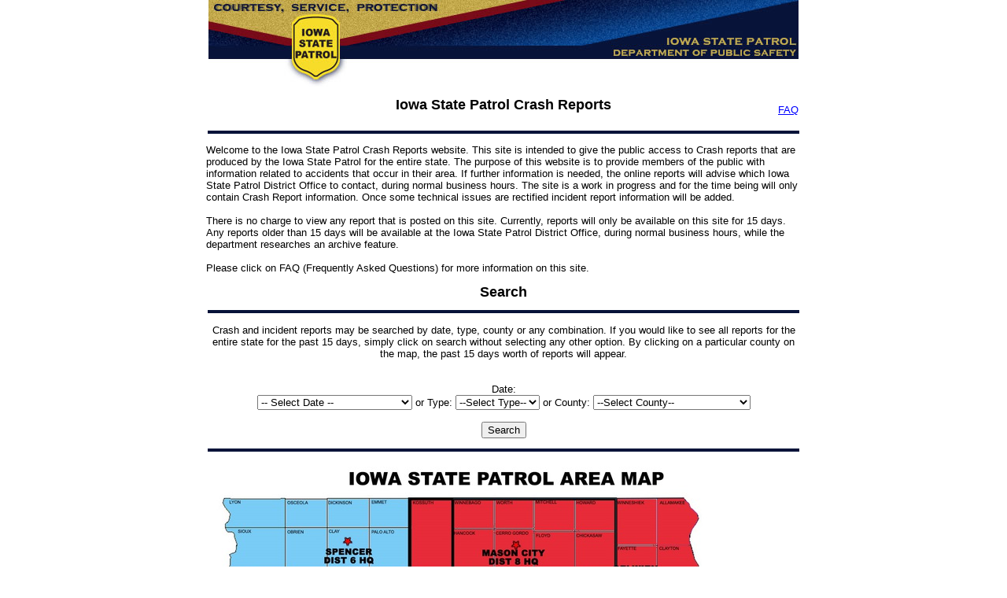

--- FILE ---
content_type: text/html; charset=UTF-8
request_url: http://accidentreports.iowa.gov/
body_size: 5470
content:
<!DOCTYPE HTML PUBLIC "-//W3C//DTD HTML 4.0 Transitional//EN">
<html>
<head>
	<title>Iowa State Patrol Crash Reports</title>
	<script language="JavaScript">
	function go_frame(place)
	{
		window.location = place;
	}
	</script>
	<style type="text/css">
	<!--
    body		  {background: #ffffff; color: #000000; }
	pre, tt       {font-size: small}
	th            {font-family: helvetica, arial, geneva, sans-serif; font-size: 10pt; font-weight: bold; background-color: #D3DCE3}
	td            {font-family: helvetica, arial, geneva, sans-serif; font-size: 10pt}
	form          {font-family: helvetica, arial, geneva, sans-serif; font-size: 10pt}
	input         {font-family: helvetica, arial, geneva, sans-serif; font-size: 10pt; color: #000000}
	select        {font-family: helvetica, arial, geneva, sans-serif; font-size: 10pt; color: #000000}
	textarea      {font-family: helvetica, arial, geneva, sans-serif; font-size: 10pt; color: #000000}
	h1            {font-family: helvetica, arial, geneva, sans-serif; font-size: large; font-weight: bold}

	.content {
		font-family: arial, verdana, sans-serif;
		font-size: 12px;
		color: #000000;
	}

	a.menuTabON {
		text-decoration: none;
		font-family: arial, verdana, sans-serif;
		font-size: 12px;
		color: #ffffff;
	}

	a.menuTabOFF {
		text-decoration: none;
		font-family: arial, verdana, sans-serif;
		font-size: 12px;
		color: #ffffff;
	}

	a.menuItemON {
		color: #ffffff;
		font-size: 12px;
		text-decoration: underline;
		font-family: arial, verdana, sans-serif;
	}

	a.menuItemOFF  {
		color: #ffffff;
		font-size: 12px;
		text-decoration: none;
		font-family: arial, verdana, sans-serif;
	}

	.childtab {
		background: #000557;
		color: #ffffff;
		text-decoration: none;
		font-size: 12px;
		font-family: arial, verdana, sans-serif;
	}

	//-->
	</style>

<script type="text/javascript">
function getDocHeight(doc) {
  var docHt = 0, sh, oh;
  if (doc.height) docHt = doc.height;
  else if (doc.body) {
    if (doc.body.scrollHeight) docHt = sh = doc.body.scrollHeight;
    if (doc.body.offsetHeight) docHt = oh = doc.body.offsetHeight;
    if (sh && oh) docHt = Math.max(sh, oh);
  }
  return docHt;
}

function setIframeHeight(iframeName) {
  var iframeWin = window.frames[iframeName];
  var iframeEl = document.getElementById? document.getElementById(iframeName): document.all? document.all[iframeName]: null;
  if ( iframeEl && iframeWin ) {
    iframeEl.style.height = "auto"; // helps resize (for some) if new doc shorter than previous
    var docHt = getDocHeight(iframeWin.document);
    // need to add to height to be sure it will all show
    if (docHt) iframeEl.style.height = docHt + 30 + "px";
  }
}
</script>


                              <script>!function(a){var e="https://s.go-mpulse.net/boomerang/",t="addEventListener";if("False"=="True")a.BOOMR_config=a.BOOMR_config||{},a.BOOMR_config.PageParams=a.BOOMR_config.PageParams||{},a.BOOMR_config.PageParams.pci=!0,e="https://s2.go-mpulse.net/boomerang/";if(window.BOOMR_API_key="RYDVS-SB99L-MTVJH-7E27H-ZETAM",function(){function n(e){a.BOOMR_onload=e&&e.timeStamp||(new Date).getTime()}if(!a.BOOMR||!a.BOOMR.version&&!a.BOOMR.snippetExecuted){a.BOOMR=a.BOOMR||{},a.BOOMR.snippetExecuted=!0;var i,_,o,r=document.createElement("iframe");if(a[t])a[t]("load",n,!1);else if(a.attachEvent)a.attachEvent("onload",n);r.src="javascript:void(0)",r.title="",r.role="presentation",(r.frameElement||r).style.cssText="width:0;height:0;border:0;display:none;",o=document.getElementsByTagName("script")[0],o.parentNode.insertBefore(r,o);try{_=r.contentWindow.document}catch(O){i=document.domain,r.src="javascript:var d=document.open();d.domain='"+i+"';void(0);",_=r.contentWindow.document}_.open()._l=function(){var a=this.createElement("script");if(i)this.domain=i;a.id="boomr-if-as",a.src=e+"RYDVS-SB99L-MTVJH-7E27H-ZETAM",BOOMR_lstart=(new Date).getTime(),this.body.appendChild(a)},_.write("<bo"+'dy onload="document._l();">'),_.close()}}(),"".length>0)if(a&&"performance"in a&&a.performance&&"function"==typeof a.performance.setResourceTimingBufferSize)a.performance.setResourceTimingBufferSize();!function(){if(BOOMR=a.BOOMR||{},BOOMR.plugins=BOOMR.plugins||{},!BOOMR.plugins.AK){var e=""=="true"?1:0,t="",n="amk4yfixzvm2y2lqxlua-f-82193319a-clientnsv4-s.akamaihd.net",i="false"=="true"?2:1,_={"ak.v":"39","ak.cp":"1091628","ak.ai":parseInt("609456",10),"ak.ol":"0","ak.cr":9,"ak.ipv":4,"ak.proto":"http/1.1","ak.rid":"7183d66","ak.r":38938,"ak.a2":e,"ak.m":"dscb","ak.n":"essl","ak.bpcip":"3.21.204.0","ak.cport":55282,"ak.gh":"23.55.170.172","ak.quicv":"","ak.tlsv":"UNKNOWN","ak.0rtt":"","ak.0rtt.ed":"","ak.csrc":"-","ak.acc":"bbr","ak.t":"1768995560","ak.ak":"hOBiQwZUYzCg5VSAfCLimQ==xPVIAQFuTkQ2LnZURW40o6EeWirwki0Z5JhNGqv1BRggvX1Cx+hQ6ONUJMSNn9E3kpDpKJ5v86zBUD1UCDUpux/uVHM8XQcWERW2RDpi1fTTjLYwCWVvm6dDWJTTr/a9O+eIp+buD9q5FyP21c1w4sLG5xF1Yccu5LHkgYqD2uqui2yWCie8RdL8xqHC6IaVlpeOD6cjjV+QgvHde0goTAlnXSU5jsminnPe60rxNzCredQUtbRteGed7AQPZlKkDb78xFf/+qxoCg4YWI/xn1GcKQ3iz7elINquh7gFKODg7CYK71f7pO6yNXi/rlAAOPgUMg3EwdW0ymtEo2ivEFJqH9YkXOslFYFldYK2bkVNfa/rX9FXZ536DcFmA0ebDE+diz4to8aDlnHtjbJdtHpHe8EW9wLs08z27OnAbMg=","ak.pv":"628","ak.dpoabenc":"","ak.tf":i};if(""!==t)_["ak.ruds"]=t;var o={i:!1,av:function(e){var t="http.initiator";if(e&&(!e[t]||"spa_hard"===e[t]))_["ak.feo"]=void 0!==a.aFeoApplied?1:0,BOOMR.addVar(_)},rv:function(){var a=["ak.bpcip","ak.cport","ak.cr","ak.csrc","ak.gh","ak.ipv","ak.m","ak.n","ak.ol","ak.proto","ak.quicv","ak.tlsv","ak.0rtt","ak.0rtt.ed","ak.r","ak.acc","ak.t","ak.tf"];BOOMR.removeVar(a)}};BOOMR.plugins.AK={akVars:_,akDNSPreFetchDomain:n,init:function(){if(!o.i){var a=BOOMR.subscribe;a("before_beacon",o.av,null,null),a("onbeacon",o.rv,null,null),o.i=!0}return this},is_complete:function(){return!0}}}}()}(window);</script></head>
<body alink="Blue" link="Blue" vlink="Blue"  leftmargin="0" topmargin="0" marginwidth="0" marginheight="0">
<form enctype="multipart/form-data" action="index.php?" method="post">
<!-- HEADER HTML -->
<div align="center">
<a href="http://www.dps.state.ia.us/ISP/"><img border="0" src="images/patrol_header.jpg" align="center" width="750" height="110" alt="Iowa State Patrol: Department of Public Safety" /></a>
</div>

<!-- END HEADER HTML -->
<table border="0" cellspacing="0" cellpadding="2" bgcolor="" width="760" align="center">
	<tr>
		<td>
		<table border="0" cellspacing="4" cellpadding="0" bgcolor="#ffffff" width="100%">
	<tr>
	<table width="100%"><tr><td width=10%">&nbsp;</td>
		<td align=center><h1 align="center">Iowa State Patrol Crash Reports</h1></td>
		<td align="right" width=10%"><a href="?pgname=faq"><font size=2>FAQ</font></a></td>
	</tr></table>
	<hr color="#071339" size="4" width="750" align="center">
	<p>
		Welcome to the Iowa State Patrol Crash Reports website.  This site is intended to give the public
		access to Crash reports that are produced by the Iowa State Patrol for the entire state.  The
		purpose of this website is to provide members of the public with information related to accidents
		that occur in their area.  If further information is needed, the online reports will advise which
		Iowa State Patrol District Office to contact, during normal business hours. The site is a work in
		progress and for the time being will only contain Crash Report information.  Once some technical
		issues are rectified incident report information will be added.  <Br><br>

		There is no charge to view any report that is posted on this site.  Currently, reports will only
		be available on this site for 15 days.  Any reports older than 15 days will be available at the
		Iowa State Patrol District Office, during normal business hours, while the department researches
		an archive feature.  <Br><br>

		Please click on FAQ (Frequently Asked Questions) for more information on this site.
	</p>

	<h1 align="center">Search</h1>

	<hr color="#071339" size="4" width="750" align="center">
	<p align="center">Crash and incident reports may be searched by date, type, county or any combination.
	If you would like to see all reports for the entire state for the past 15 days, simply click on search
	 without selecting any other option.  By clicking on a particular county on the map, the past 15 days
	worth of reports will appear.   <br><br><br>
	<span class="boldText">Date: <br /></span>

	<!---Date Selection form-->
		<select name="date">
		<option value="">-- Select Date --</option>
		<option value="2026-01-21">Today</option>
		<option value="2026-01-20">Yesterday</option>
		<option value="2026-01-19">Monday, January 19, 2026</option><option value="2026-01-18">Sunday, January 18, 2026</option><option value="2026-01-17">Saturday, January 17, 2026</option><option value="2026-01-16">Friday, January 16, 2026</option><option value="2026-01-15">Thursday, January 15, 2026</option><option value="2026-01-14">Wednesday, January 14, 2026</option><option value="2026-01-13">Tuesday, January 13, 2026</option><option value="2026-01-12">Monday, January 12, 2026</option><option value="2026-01-11">Sunday, January 11, 2026</option><option value="2026-01-10">Saturday, January 10, 2026</option><option value="2026-01-09">Friday, January 9, 2026</option><option value="2026-01-08">Thursday, January 8, 2026</option><option value="2026-01-07">Wednesday, January 7, 2026</option>	</select>
    <span class="orText">or</span>
	<span class="boldText">Type: </span>

	<!---Type of Accident selection form-->
    <select name="type">
    	<option value="">--Select Type--</option>
    	<option value="0">Non Injury</option>
    	<option value="1">Injury</option>
    	<option value="2">Fatality</option>
    </select>
    <span class="orText">or</span>

	<!---County Selection Drop Down Box using basic option switch settings
		 using build_countypulldown() function -->

  	<span class="boldText">County: </span>
	<select name="countypulldown" style="width: 200px"><option value="" selected>--Select County--    </option>
        <option value="01">Adair County		   </option>
        <option value="02">Adams County         </option>
        <option value="03">Allamakee County     </option>
        <option value="04">Appanoose County     </option>
        <option value="05">Audubon County       </option>
        <option value="06">Benton County        </option>
        <option value="07">Black Hawk County    </option>
        <option value="08">Boone County         </option>
        <option value="09">Bremer County        </option>
        <option value="10">Buchanan County      </option>
        <option value="11">Buena Vista County   </option>
        <option value="12">Butler County        </option>
        <option value="13">Calhoun County       </option>
        <option value="14">Carroll County       </option>
        <option value="15">Cass County          </option>
        <option value="16">Cedar County         </option>
        <option value="17">Cerro Gordo County   </option>
        <option value="18">Cherokee County      </option>
        <option value="19">Chickasaw County     </option>
        <option value="20">Clarke County        </option>
        <option value="21">Clay County          </option>
        <option value="22">Clayton County       </option>
        <option value="23">Clinton County       </option>
        <option value="24">Crawford County      </option>
        <option value="25">Dallas County        </option>
        <option value="26">Davis County         </option>
        <option value="27">Decatur County       </option>
        <option value="28">Delaware County      </option>
        <option value="29">Des Moines County    </option>
        <option value="30">Dickinson County     </option>
        <option value="31">Dubuque County       </option>
        <option value="32">Emmet County         </option>
        <option value="33">Fayette County       </option>
        <option value="34">Floyd County         </option>
        <option value="35">Franklin County      </option>
        <option value="36">Fremont County       </option>
        <option value="37">Greene County        </option>
        <option value="38">Grundy County        </option>
        <option value="39">Guthrie County       </option>
        <option value="40">Hamilton County      </option>
        <option value="41">Hancock County       </option>
        <option value="42">Hardin County        </option>
        <option value="43">Harrison County      </option>
        <option value="44">Henry County         </option>
        <option value="45">Howard County        </option>
        <option value="46">Humboldt County      </option>
        <option value="47">Ida County           </option>
        <option value="48">Iowa County          </option>
        <option value="49">Jackson County       </option>
        <option value="50">Jasper County        </option>
        <option value="51">Jefferson County     </option>
        <option value="52">Johnson County       </option>
        <option value="53">Jones County         </option>
        <option value="54">Keokuk County        </option>
        <option value="55">Kossuth County       </option>
        <option value="56">Lee County           </option>
        <option value="57">Linn County          </option>
        <option value="58">Louisa County        </option>
        <option value="59">Lucas County         </option>
        <option value="60">Lyon County          </option>
        <option value="61">Madison County       </option>
        <option value="62">Mahaska County       </option>
        <option value="63">Marion County        </option>
        <option value="64">Marshall County      </option>
        <option value="65">Mills County         </option>
        <option value="66">Mitchell County      </option>
        <option value="67">Monona County        </option>
        <option value="68">Monroe County        </option>
        <option value="69">Montgomery County    </option>
        <option value="70">Muscatine County     </option>
        <option value="71">O'Brien County       </option>
        <option value="72">Osceola County       </option>
        <option value="73">Page County          </option>
        <option value="74">Palo Alto County     </option>
        <option value="75">Plymouth County      </option>
        <option value="76">Pocahontas County    </option>
        <option value="77">Polk County          </option>
        <option value="78">Pottawattamie County </option>
        <option value="79">Poweshiek County     </option>
        <option value="80">Ringgold County      </option>
        <option value="81">Sac County           </option>
        <option value="82">Scott County         </option>
        <option value="83">Shelby County        </option>
        <option value="84">Sioux County         </option>
        <option value="85">Story County         </option>
        <option value="86">Tama County          </option>
        <option value="87">Taylor County        </option>
        <option value="88">Union County         </option>
        <option value="89">Van Buren County     </option>
        <option value="90">Wapello County       </option>
        <option value="91">Warren County        </option>
        <option value="92">Washington County    </option>
        <option value="93">Wayne County         </option>
        <option value="94">Webster County       </option>
        <option value="95">Winnebago County     </option>
        <option value="96">Winneshiek County    </option>
        <option value="97">Woodbury County      </option>
        <option value="98">Worth County         </option>
        <option value="99">Wright County        </option></select>	<br><br>
 	<input type="submit" name="submit" value="Search">
  	<br>
	</p>

	<hr color="#071339" size="4" width="750" align="center">
	<table border="0" cellpadding="2" cellspacing="2" width="750">
		<tr>
			<td ><div align="center"><img src="images/county_map.jpg" width="744" height="523" alt="Iowa County Map" border="0"></div></td>
		</TR>
	</table>

	<hr color="#071339" size="4" width="750" align="center">
	<br><br>
	</tr>
</table>
<table cellspacing="0" cellPadding="2" border="0">
	<tr>
		<td height="5"><img src="images/spacer.gif" alt="" height="5"></td>
	</tr>
</table>
</form>
<script type="text/javascript">
var gaJsHost = (("https:" == document.location.protocol) ? "https://ssl." : "http://www.");
document.write(unescape("%3Cscript src='" + gaJsHost + "google-analytics.com/ga.js' type='text/javascript'%3E%3C/script%3E"));
</script>
<script type="text/javascript">
try {
var pageTracker = _gat._getTracker("UA-6630957-44");
pageTracker._trackPageview();
} catch(err) {}</script>
</body>
</html>


